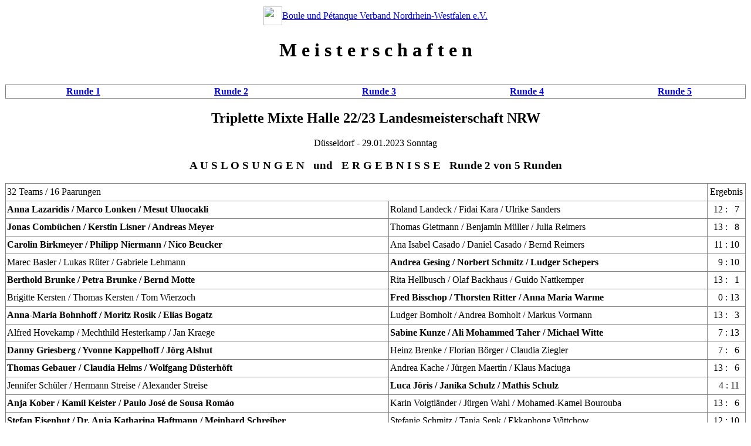

--- FILE ---
content_type: text/html; charset=ISO-8859-1
request_url: https://www.boule-nrw.de/meisterschaften/live/archiv.php?Turnier=227500&Runde=2
body_size: 3761
content:
<html>
<head>
	<meta http-equiv="Content-Language" content="de">
	<meta http-equiv="Content-Type" content="text/html; charset=iso-8859-1">
	<meta name="GENERATOR" content="ConTEXT">
	<link rel="stylesheet" href="../../styles/styles_base.css" type="text/css">
</head>

<body>

<link rel="stylesheet" href="/styles/styles_base.css" type="text/css">

<table border="0" cellpadding="3" cellspacing="0" style="border-collapse: collapse" bordercolor="#808080" width="100%">
	<tr>
		<td width="100%" align="center">
			<table border="0" cellpadding="0" cellspacing="0" style="border-collapse: collapse" bordercolor="#808080">
				<tr>
					<td nowrap align="right">
						<img border="0" src="/images/logo/bpvnrw_pico.gif" width="32" height="32"></td>
					<td class="bigschrift2 fett" nowrap>
						<a href="/" target="_top">
						Boule und P&eacute;tanque Verband Nordrhein-Westfalen e.V.</a></td>
				</tr>
			</table>
		</td>
	</tr>
</table>
<title>Düsseldorf Triplette Mixte Halle 22/23 Landesmeisterschaft NRW</title><h1 align="center" class="bigschrift2 fett rot">M e i s t e r s c h a f t e n</h1><br /><div align="center"><table border="1" cellpadding="0" cellspacing="0" style="border-collapse: collapse" bordercolor="#808080" width="99.9%"><tr><td><table border="0" cellpadding="2" cellspacing="0" style="border-collapse: collapse" bordercolor="#808080" width="100%"><tr class="box3"><td align="center"><img height="12" src="../../images/arrow.gif" width="12"><a class="bigschrift1" href="/meisterschaften/live/archiv.php?Turnier=227500&Runde=1" target="_top"><strong>Runde 1</strong></a></td><td align="center"><img height="12" src="../../images/arrow.gif" width="12"><a class="bigschrift1" href="/meisterschaften/live/archiv.php?Turnier=227500&Runde=2" target="_top"><strong>Runde 2</strong></a></td><td align="center"><img height="12" src="../../images/arrow.gif" width="12"><a class="bigschrift1" href="/meisterschaften/live/archiv.php?Turnier=227500&Runde=3" target="_top"><strong>Runde 3</strong></a></td><td align="center"><img height="12" src="../../images/arrow.gif" width="12"><a class="bigschrift1" href="/meisterschaften/live/archiv.php?Turnier=227500&Runde=4" target="_top"><strong>Runde 4</strong></a></td><td align="center"><img height="12" src="../../images/arrow.gif" width="12"><a class="bigschrift1" href="/meisterschaften/live/archiv.php?Turnier=227500&Runde=5" target="_top"><strong>Runde 5</strong></a></td></tr></table></td></tr></table></div><div align="center"><h2>Triplette Mixte Halle 22/23 Landesmeisterschaft NRW</h2><span class="normal">Düsseldorf - 29.01.2023 Sonntag<h3>A U S L O S U N G E N &nbsp;&nbsp;und &nbsp;&nbsp;E R G E B N I S S E &nbsp; Runde <span class="Bigschrift3 rot">2</span> von 5 Runden</h3><table cellspacing="0" cellpadding="2" border="1" bordercolor="#808080" style="border-collapse: collapse" width="99.9%"><tr class="box1 fett"><td colspan="2" style="height: 30px">32 Teams / 16 Paarungen</td><td style="text-align: center; height: 30px">Ergebnis</td></tr><tr><td style="height: 30px"><strong>Anna Lazaridis / Marco Lonken / Mesut Uluocakli</strong></td><td style="height: 30px">Roland Landeck / Fidai Kara / Ulrike Sanders</td><td style="text-align: center"height: 30px; width="60">12 : &nbsp;&nbsp;7</td></tr><tr><td style="height: 30px"><strong>Jonas Combüchen / Kerstin Lisner / Andreas Meyer</strong></td><td style="height: 30px">Thomas Gietmann / Benjamin Müller / Julia Reimers</td><td style="text-align: center"height: 30px; width="60">13 : &nbsp;&nbsp;8</td></tr><tr><td style="height: 30px"><strong>Carolin Birkmeyer / Philipp Niermann / Nico Beucker</strong></td><td style="height: 30px">Ana Isabel Casado / Daniel Casado / Bernd Reimers</td><td style="text-align: center"height: 30px; width="60">11 : 10</td></tr><tr><td style="height: 30px">Marec Basler / Lukas Rüter / Gabriele Lehmann</td><td style="height: 30px"><strong>Andrea Gesing / Norbert Schmitz / Ludger Schepers</strong></td><td style="text-align: center"height: 30px; width="60">&nbsp;&nbsp;9 : 10</td></tr><tr><td style="height: 30px"><strong>Berthold Brunke / Petra Brunke / Bernd Motte</strong></td><td style="height: 30px">Rita Hellbusch / Olaf Backhaus / Guido Nattkemper</td><td style="text-align: center"height: 30px; width="60">13 : &nbsp;&nbsp;1</td></tr><tr><td style="height: 30px">Brigitte Kersten / Thomas Kersten / Tom Wierzoch</td><td style="height: 30px"><strong>Fred Bisschop / Thorsten Ritter / Anna Maria Warme</strong></td><td style="text-align: center"height: 30px; width="60">&nbsp;&nbsp;0 : 13</td></tr><tr><td style="height: 30px"><strong>Anna-Maria Bohnhoff / Moritz Rosik / Elias Bogatz</strong></td><td style="height: 30px">Ludger Bomholt / Andrea Bomholt / Markus Vormann</td><td style="text-align: center"height: 30px; width="60">13 : &nbsp;&nbsp;3</td></tr><tr><td style="height: 30px">Alfred Hovekamp / Mechthild Hesterkamp / Jan Kraege</td><td style="height: 30px"><strong>Sabine Kunze / Ali Mohammed Taher / Michael Witte</strong></td><td style="text-align: center"height: 30px; width="60">&nbsp;&nbsp;7 : 13</td></tr><tr><td style="height: 30px"><strong>Danny Griesberg / Yvonne Kappelhoff / Jörg Alshut</strong></td><td style="height: 30px">Heinz Brenke / Florian Börger / Claudia Ziegler</td><td style="text-align: center"height: 30px; width="60">&nbsp;&nbsp;7 : &nbsp;&nbsp;6</td></tr><tr><td style="height: 30px"><strong>Thomas Gebauer / Claudia Helms / Wolfgang Düsterhöft</strong></td><td style="height: 30px">Andrea Kache / Jürgen Maertin / Klaus Maciuga</td><td style="text-align: center"height: 30px; width="60">13 : &nbsp;&nbsp;6</td></tr><tr><td style="height: 30px">Jennifer Schüler / Hermann Streise / Alexander Streise</td><td style="height: 30px"><strong>Luca Jöris / Janika Schulz / Mathis Schulz</strong></td><td style="text-align: center"height: 30px; width="60">&nbsp;&nbsp;4 : 11</td></tr><tr><td style="height: 30px"><strong>Anja Kober / Kamil Keister / Paulo José de Sousa Romáo</strong></td><td style="height: 30px">Karin Voigtländer / Jürgen Wahl / Mohamed-Kamel Bourouba</td><td style="text-align: center"height: 30px; width="60">13 : &nbsp;&nbsp;6</td></tr><tr><td style="height: 30px"><strong>Stefan Eisenhut / Dr. Anja Katharina Haftmann / Meinhard Schreiber</strong></td><td style="height: 30px">Stefanie Schmitz / Tanja Senk / Ekkaphong Wittchow</td><td style="text-align: center"height: 30px; width="60">12 : 10</td></tr><tr><td style="height: 30px"><strong>Christine Linde / Michael Schöttler / Andre  Braus</strong></td><td style="height: 30px">Ute Przystupa / Holger Wieck / Birgit Fabian-Wieck</td><td style="text-align: center"height: 30px; width="60">13 : &nbsp;&nbsp;7</td></tr><tr><td style="height: 30px"><strong>Sandra Maghs / Jasper Schlüpen / Simon Rinkowski</strong></td><td style="height: 30px">Julia Schröder / Uwe Schröder / Tim Cramer</td><td style="text-align: center"height: 30px; width="60">12 : &nbsp;&nbsp;8</td></tr><tr><td style="height: 30px"><strong>Frank Gutberger / Angelika Schmidt / Johannes Weber</strong></td><td style="height: 30px">Judith Goeres / Frank Goeres / Hubert Patschorke</td><td style="text-align: center"height: 30px; width="60">13 : 11</td></tr></table><h3>R A N G L I S T E</h3><table cellspacing="0" cellpadding="2" border="1" bordercolor="#808080" style="border-collapse: collapse" width="100%"><tr class="box1"><td style="text-align: center"; height: 30px; width="50">Platz</td><td style="height: 30px; width="50"><strong>32 Teams </strong></td><td style="text-align: center"; height: 30px; width="50">Siege</td><td style="text-align: center"; height: 30px; width="50">BHP</td><td style="text-align: center"; height: 30px; width="50">FBHP</td><td style="text-align: center"; height: 30px; width="50">Punkte</td><td style="text-align: center"; height: 30px; width="50">Diff</td><td style="text-align: center"; height: 30px; width="50">DV</td><td style="text-align: center"; height: 30px; width="50">SEP</td></tr><tr><td style="text-align: center; height: 30px">1</td><td>Sabine Kunze / Ali Mohammed Taher / Michael Witte</td><td style="text-align: center; height: 30px">5 : 0</td><td style="text-align: center; height: 30px">14</td><td style="text-align: center; height: 30px">76</td><td style="text-align: center"; height: 30px; width="60">65 : 27</td><td style="text-align: center; height: 30px">38</td><td style="text-align: center; height: 30px"></td><td style="text-align: center; height: 30px"></td></tr><tr><td style="text-align: center; height: 30px">2</td><td>Anna Lazaridis / Marco Lonken / Mesut Uluocakli</td><td style="text-align: center; height: 30px">4 : 1</td><td style="text-align: center; height: 30px">16</td><td style="text-align: center; height: 30px">62</td><td style="text-align: center"; height: 30px; width="60">61 : 37</td><td style="text-align: center; height: 30px">24</td><td style="text-align: center; height: 30px"></td><td style="text-align: center; height: 30px"></td></tr><tr><td style="text-align: center; height: 30px">3</td><td>Anna-Maria Bohnhoff / Moritz Rosik / Elias Bogatz</td><td style="text-align: center; height: 30px">4 : 1</td><td style="text-align: center; height: 30px">14</td><td style="text-align: center; height: 30px">73</td><td style="text-align: center"; height: 30px; width="60">59 : 35</td><td style="text-align: center; height: 30px">24</td><td style="text-align: center; height: 30px"></td><td style="text-align: center; height: 30px"></td></tr><tr><td style="text-align: center; height: 30px">4</td><td>Thomas Gebauer / Claudia Helms / Wolfgang Düsterhöft</td><td style="text-align: center; height: 30px">4 : 1</td><td style="text-align: center; height: 30px">13</td><td style="text-align: center; height: 30px">76</td><td style="text-align: center"; height: 30px; width="60">58 : 35</td><td style="text-align: center; height: 30px">23</td><td style="text-align: center; height: 30px"></td><td style="text-align: center; height: 30px"></td></tr><tr><td style="text-align: center; height: 30px">5</td><td>Brigitte Kersten / Thomas Kersten / Tom Wierzoch</td><td style="text-align: center; height: 30px">4 : 1</td><td style="text-align: center; height: 30px">12</td><td style="text-align: center; height: 30px">71</td><td style="text-align: center"; height: 30px; width="60">46 : 47</td><td style="text-align: center; height: 30px">-1</td><td style="text-align: center; height: 30px"></td><td style="text-align: center; height: 30px"></td></tr><tr><td style="text-align: center; height: 30px">6</td><td>Carolin Birkmeyer / Philipp Niermann / Nico Beucker</td><td style="text-align: center; height: 30px">4 : 1</td><td style="text-align: center; height: 30px">11</td><td style="text-align: center; height: 30px">79</td><td style="text-align: center"; height: 30px; width="60">61 : 32</td><td style="text-align: center; height: 30px">29</td><td style="text-align: center; height: 30px"></td><td style="text-align: center; height: 30px"></td></tr><tr><td style="text-align: center; height: 30px">7</td><td>Fred Bisschop / Thorsten Ritter / Anna Maria Warme</td><td style="text-align: center; height: 30px">3 : 2</td><td style="text-align: center; height: 30px">19</td><td style="text-align: center; height: 30px">63</td><td style="text-align: center"; height: 30px; width="60">48 : 39</td><td style="text-align: center; height: 30px">9</td><td style="text-align: center; height: 30px"></td><td style="text-align: center; height: 30px"></td></tr><tr><td style="text-align: center; height: 30px">8</td><td>Andrea Gesing / Norbert Schmitz / Ludger Schepers</td><td style="text-align: center; height: 30px">3 : 2</td><td style="text-align: center; height: 30px">18</td><td style="text-align: center; height: 30px">65</td><td style="text-align: center"; height: 30px; width="60">37 : 51</td><td style="text-align: center; height: 30px">-14</td><td style="text-align: center; height: 30px"></td><td style="text-align: center; height: 30px"></td></tr><tr><td style="text-align: center; height: 30px">9</td><td>Jonas Combüchen / Kerstin Lisner / Andreas Meyer</td><td style="text-align: center; height: 30px">3 : 2</td><td style="text-align: center; height: 30px">15</td><td style="text-align: center; height: 30px">69</td><td style="text-align: center"; height: 30px; width="60">54 : 51</td><td style="text-align: center; height: 30px">3</td><td style="text-align: center; height: 30px"></td><td style="text-align: center; height: 30px"></td></tr><tr><td style="text-align: center; height: 30px">10</td><td>Christine Linde / Michael Schöttler / Andre  Braus</td><td style="text-align: center; height: 30px">3 : 2</td><td style="text-align: center; height: 30px">15</td><td style="text-align: center; height: 30px">61</td><td style="text-align: center"; height: 30px; width="60">47 : 39</td><td style="text-align: center; height: 30px">8</td><td style="text-align: center; height: 30px"></td><td style="text-align: center; height: 30px"></td></tr><tr><td style="text-align: center; height: 30px">11</td><td>Danny Griesberg / Yvonne Kappelhoff / Jörg Alshut</td><td style="text-align: center; height: 30px">3 : 2</td><td style="text-align: center; height: 30px">13</td><td style="text-align: center; height: 30px">62</td><td style="text-align: center"; height: 30px; width="60">51 : 36</td><td style="text-align: center; height: 30px">15</td><td style="text-align: center; height: 30px">3</td><td style="text-align: center; height: 30px"></td></tr><tr><td style="text-align: center; height: 30px">12</td><td>Anja Kober / Kamil Keister / Paulo José de Sousa Romáo</td><td style="text-align: center; height: 30px">3 : 2</td><td style="text-align: center; height: 30px">13</td><td style="text-align: center; height: 30px">71</td><td style="text-align: center"; height: 30px; width="60">46 : 46</td><td style="text-align: center; height: 30px">0</td><td style="text-align: center; height: 30px">-3</td><td style="text-align: center; height: 30px"></td></tr><tr><td style="text-align: center; height: 30px">13</td><td>Thomas Gietmann / Benjamin Müller / Julia Reimers</td><td style="text-align: center; height: 30px">3 : 2</td><td style="text-align: center; height: 30px">12</td><td style="text-align: center; height: 30px">63</td><td style="text-align: center"; height: 30px; width="60">52 : 43</td><td style="text-align: center; height: 30px">9</td><td style="text-align: center; height: 30px"></td><td style="text-align: center; height: 30px"></td></tr><tr><td style="text-align: center; height: 30px">14</td><td>Frank Gutberger / Angelika Schmidt / Johannes Weber</td><td style="text-align: center; height: 30px">3 : 2</td><td style="text-align: center; height: 30px">12</td><td style="text-align: center; height: 30px">63</td><td style="text-align: center"; height: 30px; width="60">57 : 54</td><td style="text-align: center; height: 30px">3</td><td style="text-align: center; height: 30px"></td><td style="text-align: center; height: 30px"></td></tr><tr><td style="text-align: center; height: 30px">15</td><td>Sandra Maghs / Jasper Schlüpen / Simon Rinkowski</td><td style="text-align: center; height: 30px">3 : 2</td><td style="text-align: center; height: 30px">11</td><td style="text-align: center; height: 30px">58</td><td style="text-align: center"; height: 30px; width="60">54 : 33</td><td style="text-align: center; height: 30px">21</td><td style="text-align: center; height: 30px"></td><td style="text-align: center; height: 30px"></td></tr><tr><td style="text-align: center; height: 30px">16</td><td>Roland Landeck / Fidai Kara / Ulrike Sanders</td><td style="text-align: center; height: 30px">3 : 2</td><td style="text-align: center; height: 30px">10</td><td style="text-align: center; height: 30px">64</td><td style="text-align: center"; height: 30px; width="60">43 : 47</td><td style="text-align: center; height: 30px">-4</td><td style="text-align: center; height: 30px"></td><td style="text-align: center; height: 30px"></td></tr><tr><td style="text-align: center; height: 30px">17</td><td>Ana Isabel Casado / Daniel Casado / Bernd Reimers</td><td style="text-align: center; height: 30px">2 : 3</td><td style="text-align: center; height: 30px">16</td><td style="text-align: center; height: 30px">62</td><td style="text-align: center"; height: 30px; width="60">50 : 50</td><td style="text-align: center; height: 30px">0</td><td style="text-align: center; height: 30px"></td><td style="text-align: center; height: 30px"></td></tr><tr><td style="text-align: center; height: 30px">18</td><td>Alfred Hovekamp / Mechthild Hesterkamp / Jan Kraege</td><td style="text-align: center; height: 30px">2 : 3</td><td style="text-align: center; height: 30px">15</td><td style="text-align: center; height: 30px">63</td><td style="text-align: center"; height: 30px; width="60">45 : 58</td><td style="text-align: center; height: 30px">-13</td><td style="text-align: center; height: 30px"></td><td style="text-align: center; height: 30px"></td></tr><tr><td style="text-align: center; height: 30px">19</td><td>Berthold Brunke / Petra Brunke / Bernd Motte</td><td style="text-align: center; height: 30px">2 : 3</td><td style="text-align: center; height: 30px">14</td><td style="text-align: center; height: 30px">60</td><td style="text-align: center"; height: 30px; width="60">42 : 46</td><td style="text-align: center; height: 30px">-4</td><td style="text-align: center; height: 30px"></td><td style="text-align: center; height: 30px"></td></tr><tr><td style="text-align: center; height: 30px">20</td><td>Marec Basler / Lukas Rüter / Gabriele Lehmann</td><td style="text-align: center; height: 30px">2 : 3</td><td style="text-align: center; height: 30px">12</td><td style="text-align: center; height: 30px">65</td><td style="text-align: center"; height: 30px; width="60">44 : 44</td><td style="text-align: center; height: 30px">0</td><td style="text-align: center; height: 30px"></td><td style="text-align: center; height: 30px"></td></tr><tr><td style="text-align: center; height: 30px">21</td><td>Karin Voigtländer / Jürgen Wahl / Mohamed-Kamel Bourouba</td><td style="text-align: center; height: 30px">2 : 3</td><td style="text-align: center; height: 30px">12</td><td style="text-align: center; height: 30px">57</td><td style="text-align: center"; height: 30px; width="60">50 : 45</td><td style="text-align: center; height: 30px">5</td><td style="text-align: center; height: 30px"></td><td style="text-align: center; height: 30px"></td></tr><tr><td style="text-align: center; height: 30px">22</td><td>Andrea Kache / Jürgen Maertin / Klaus Maciuga</td><td style="text-align: center; height: 30px">2 : 3</td><td style="text-align: center; height: 30px">11</td><td style="text-align: center; height: 30px">57</td><td style="text-align: center"; height: 30px; width="60">41 : 53</td><td style="text-align: center; height: 30px">-12</td><td style="text-align: center; height: 30px"></td><td style="text-align: center; height: 30px"></td></tr><tr><td style="text-align: center; height: 30px">23</td><td>Ute Przystupa / Holger Wieck / Birgit Fabian-Wieck</td><td style="text-align: center; height: 30px">2 : 3</td><td style="text-align: center; height: 30px">10</td><td style="text-align: center; height: 30px">64</td><td style="text-align: center"; height: 30px; width="60">43 : 50</td><td style="text-align: center; height: 30px">-7</td><td style="text-align: center; height: 30px"></td><td style="text-align: center; height: 30px"></td></tr><tr><td style="text-align: center; height: 30px">24</td><td>Luca Jöris / Janika Schulz / Mathis Schulz</td><td style="text-align: center; height: 30px">2 : 3</td><td style="text-align: center; height: 30px">10</td><td style="text-align: center; height: 30px">59</td><td style="text-align: center"; height: 30px; width="60">38 : 51</td><td style="text-align: center; height: 30px">-13</td><td style="text-align: center; height: 30px"></td><td style="text-align: center; height: 30px"></td></tr><tr><td style="text-align: center; height: 30px">25</td><td>Stefan Eisenhut / Dr. Anja Katharina Haftmann / Meinhard Schreiber</td><td style="text-align: center; height: 30px">2 : 3</td><td style="text-align: center; height: 30px">9</td><td style="text-align: center; height: 30px">59</td><td style="text-align: center"; height: 30px; width="60">37 : 58</td><td style="text-align: center; height: 30px">-21</td><td style="text-align: center; height: 30px"></td><td style="text-align: center; height: 30px"></td></tr><tr><td style="text-align: center; height: 30px">26</td><td>Jennifer Schüler / Hermann Streise / Alexander Streise</td><td style="text-align: center; height: 30px">2 : 3</td><td style="text-align: center; height: 30px">7</td><td style="text-align: center; height: 30px">57</td><td style="text-align: center"; height: 30px; width="60">44 : 47</td><td style="text-align: center; height: 30px">-3</td><td style="text-align: center; height: 30px"></td><td style="text-align: center; height: 30px"></td></tr><tr><td style="text-align: center; height: 30px">27</td><td>Ludger Bomholt / Andrea Bomholt / Markus Vormann</td><td style="text-align: center; height: 30px">1 : 4</td><td style="text-align: center; height: 30px">13</td><td style="text-align: center; height: 30px">55</td><td style="text-align: center"; height: 30px; width="60">41 : 57</td><td style="text-align: center; height: 30px">-16</td><td style="text-align: center; height: 30px"></td><td style="text-align: center; height: 30px"></td></tr><tr><td style="text-align: center; height: 30px">28</td><td>Rita Hellbusch / Olaf Backhaus / Guido Nattkemper</td><td style="text-align: center; height: 30px">1 : 4</td><td style="text-align: center; height: 30px">12</td><td style="text-align: center; height: 30px">52</td><td style="text-align: center"; height: 30px; width="60">33 : 58</td><td style="text-align: center; height: 30px">-25</td><td style="text-align: center; height: 30px"></td><td style="text-align: center; height: 30px"></td></tr><tr><td style="text-align: center; height: 30px">29</td><td>Heinz Brenke / Florian Börger / Claudia Ziegler</td><td style="text-align: center; height: 30px">1 : 4</td><td style="text-align: center; height: 30px">11</td><td style="text-align: center; height: 30px">56</td><td style="text-align: center"; height: 30px; width="60">33 : 53</td><td style="text-align: center; height: 30px">-20</td><td style="text-align: center; height: 30px"></td><td style="text-align: center; height: 30px"></td></tr><tr><td style="text-align: center; height: 30px">30</td><td>Stefanie Schmitz / Tanja Senk / Ekkaphong Wittchow</td><td style="text-align: center; height: 30px">1 : 4</td><td style="text-align: center; height: 30px">11</td><td style="text-align: center; height: 30px">49</td><td style="text-align: center"; height: 30px; width="60">44 : 50</td><td style="text-align: center; height: 30px">-6</td><td style="text-align: center; height: 30px"></td><td style="text-align: center; height: 30px"></td></tr><tr><td style="text-align: center; height: 30px">31</td><td>Judith Goeres / Frank Goeres / Hubert Patschorke</td><td style="text-align: center; height: 30px">1 : 4</td><td style="text-align: center; height: 30px">9</td><td style="text-align: center; height: 30px">57</td><td style="text-align: center"; height: 30px; width="60">31 : 59</td><td style="text-align: center; height: 30px">-28</td><td style="text-align: center; height: 30px"></td><td style="text-align: center; height: 30px"></td></tr><tr><td style="text-align: center; height: 30px">32</td><td>Julia Schröder / Uwe Schröder / Tim Cramer</td><td style="text-align: center; height: 30px">0 : 5</td><td style="text-align: center; height: 30px">10</td><td style="text-align: center; height: 30px">52</td><td style="text-align: center"; height: 30px; width="60">39 : 63</td><td style="text-align: center; height: 30px">-24</td><td style="text-align: center; height: 30px"></td><td style="text-align: center; height: 30px"></td></tr></table><br><!-- <link rel="stylesheet" href="https://www.boule-nrw.de/styles/styles_base.css" type="text/css"> -->
<tr>
<td>
<table border="1" cellpadding="2" cellspacing="0" style="border-collapse: collapse" width="700px" bordercolor="#808080">
	<tr class="box3">
		<td>
			<table>
				<tr>
					<td valign="top">
						<img border="0" src="/images/point_rot.gif" width="21" height="21"></td>
					<td><strong>Legende</strong><br>&nbsp;• BHP = <strong>B</strong>uch<strong>H</strong>olz<strong>P</strong>unkte 
						• FBHP = <strong>F</strong>ein<strong>B</strong>uch<strong>H</strong>olz<strong>P</strong>unkte 
					(ab Saison 2019)<br>&nbsp;• Diff =
						<strong>Diff</strong>erenz • DV =&nbsp; <strong>D</strong>irekter <strong>V</strong>ergleich • SEP = <strong>S</strong>elbst <strong>E</strong>rzielte
						<strong>P</strong>unkte</td>
				</tr>
			</table>
		</td>
	</tr>
</table>
</td>
</tr><br></div>
</body>
</html>